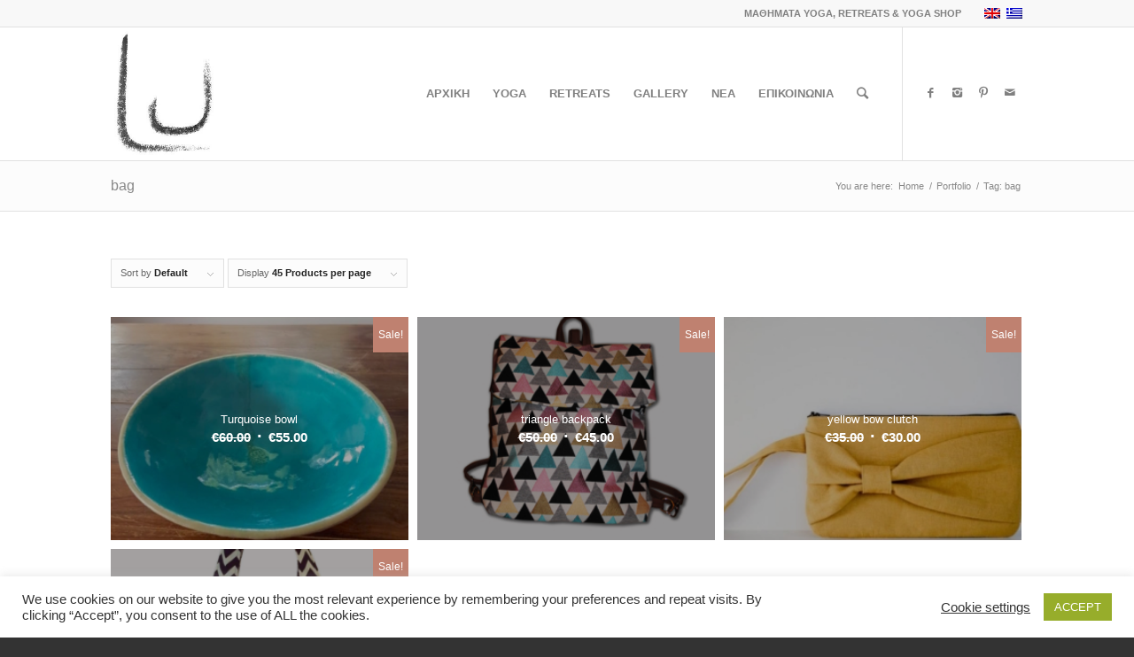

--- FILE ---
content_type: text/html; charset=UTF-8
request_url: https://lucreativestudio.gr/product-tag/bag/?avia_extended_shop_select=yes&product_count=45
body_size: 12871
content:
<!DOCTYPE html>
<html lang="el" class="html_stretched responsive av-preloader-disabled av-default-lightbox  html_header_top html_logo_left html_main_nav_header html_menu_right html_custom html_header_sticky_disabled html_header_shrinking_disabled html_header_topbar_active html_mobile_menu_phone html_header_searchicon html_content_align_center html_header_unstick_top_disabled html_header_stretch_disabled html_av-submenu-hidden html_av-submenu-display-click html_av-overlay-side html_av-overlay-side-classic html_av-submenu-noclone html_entry_id_5990 av-cookies-no-cookie-consent av-no-preview html_text_menu_active ">
<head>
<meta charset="UTF-8" />
<meta name="robots" content="noindex, follow" />


<!-- mobile setting -->
<meta name="viewport" content="width=device-width, initial-scale=1">

<!-- Scripts/CSS and wp_head hook -->
<title>bag &#8211; LU Studio</title>

<link rel="stylesheet" href="https://lucreativestudio.gr/wp-content/plugins/sitepress-multilingual-cms/res/css/language-selector.css?v=3.1.9.6" type="text/css" media="all" />
<link rel="alternate" type="application/rss+xml" title="LU Studio &raquo; Feed" href="https://lucreativestudio.gr/feed/" />
<link rel="alternate" type="application/rss+xml" title="LU Studio &raquo; Comments Feed" href="https://lucreativestudio.gr/comments/feed/" />
<link rel="alternate" type="application/rss+xml" title="LU Studio &raquo; bag Tag Feed" href="https://lucreativestudio.gr/product-tag/bag/feed/" />
<style type="text/css">
img.wp-smiley,
img.emoji {
	display: inline !important;
	border: none !important;
	box-shadow: none !important;
	height: 1em !important;
	width: 1em !important;
	margin: 0 .07em !important;
	vertical-align: -0.1em !important;
	background: none !important;
	padding: 0 !important;
}
</style>
	<link rel='stylesheet' id='avia-woocommerce-css-css'  href='https://lucreativestudio.gr/wp-content/themes/enfold/config-woocommerce/woocommerce-mod.css?ver=5.6.16' type='text/css' media='all' />
<link rel='stylesheet' id='avia-grid-css'  href='https://lucreativestudio.gr/wp-content/themes/enfold/css/grid.css?ver=4.6.3.1' type='text/css' media='all' />
<link rel='stylesheet' id='avia-base-css'  href='https://lucreativestudio.gr/wp-content/themes/enfold/css/base.css?ver=4.6.3.1' type='text/css' media='all' />
<link rel='stylesheet' id='avia-layout-css'  href='https://lucreativestudio.gr/wp-content/themes/enfold/css/layout.css?ver=4.6.3.1' type='text/css' media='all' />
<link rel='stylesheet' id='avia-module-audioplayer-css'  href='https://lucreativestudio.gr/wp-content/themes/enfold/config-templatebuilder/avia-shortcodes/audio-player/audio-player.css?ver=5.6.16' type='text/css' media='all' />
<link rel='stylesheet' id='avia-module-blog-css'  href='https://lucreativestudio.gr/wp-content/themes/enfold/config-templatebuilder/avia-shortcodes/blog/blog.css?ver=5.6.16' type='text/css' media='all' />
<link rel='stylesheet' id='avia-module-postslider-css'  href='https://lucreativestudio.gr/wp-content/themes/enfold/config-templatebuilder/avia-shortcodes/postslider/postslider.css?ver=5.6.16' type='text/css' media='all' />
<link rel='stylesheet' id='avia-module-button-css'  href='https://lucreativestudio.gr/wp-content/themes/enfold/config-templatebuilder/avia-shortcodes/buttons/buttons.css?ver=5.6.16' type='text/css' media='all' />
<link rel='stylesheet' id='avia-module-buttonrow-css'  href='https://lucreativestudio.gr/wp-content/themes/enfold/config-templatebuilder/avia-shortcodes/buttonrow/buttonrow.css?ver=5.6.16' type='text/css' media='all' />
<link rel='stylesheet' id='avia-module-button-fullwidth-css'  href='https://lucreativestudio.gr/wp-content/themes/enfold/config-templatebuilder/avia-shortcodes/buttons_fullwidth/buttons_fullwidth.css?ver=5.6.16' type='text/css' media='all' />
<link rel='stylesheet' id='avia-module-catalogue-css'  href='https://lucreativestudio.gr/wp-content/themes/enfold/config-templatebuilder/avia-shortcodes/catalogue/catalogue.css?ver=5.6.16' type='text/css' media='all' />
<link rel='stylesheet' id='avia-module-comments-css'  href='https://lucreativestudio.gr/wp-content/themes/enfold/config-templatebuilder/avia-shortcodes/comments/comments.css?ver=5.6.16' type='text/css' media='all' />
<link rel='stylesheet' id='avia-module-contact-css'  href='https://lucreativestudio.gr/wp-content/themes/enfold/config-templatebuilder/avia-shortcodes/contact/contact.css?ver=5.6.16' type='text/css' media='all' />
<link rel='stylesheet' id='avia-module-slideshow-css'  href='https://lucreativestudio.gr/wp-content/themes/enfold/config-templatebuilder/avia-shortcodes/slideshow/slideshow.css?ver=5.6.16' type='text/css' media='all' />
<link rel='stylesheet' id='avia-module-slideshow-contentpartner-css'  href='https://lucreativestudio.gr/wp-content/themes/enfold/config-templatebuilder/avia-shortcodes/contentslider/contentslider.css?ver=5.6.16' type='text/css' media='all' />
<link rel='stylesheet' id='avia-module-countdown-css'  href='https://lucreativestudio.gr/wp-content/themes/enfold/config-templatebuilder/avia-shortcodes/countdown/countdown.css?ver=5.6.16' type='text/css' media='all' />
<link rel='stylesheet' id='avia-module-gallery-css'  href='https://lucreativestudio.gr/wp-content/themes/enfold/config-templatebuilder/avia-shortcodes/gallery/gallery.css?ver=5.6.16' type='text/css' media='all' />
<link rel='stylesheet' id='avia-module-gallery-hor-css'  href='https://lucreativestudio.gr/wp-content/themes/enfold/config-templatebuilder/avia-shortcodes/gallery_horizontal/gallery_horizontal.css?ver=5.6.16' type='text/css' media='all' />
<link rel='stylesheet' id='avia-module-maps-css'  href='https://lucreativestudio.gr/wp-content/themes/enfold/config-templatebuilder/avia-shortcodes/google_maps/google_maps.css?ver=5.6.16' type='text/css' media='all' />
<link rel='stylesheet' id='avia-module-gridrow-css'  href='https://lucreativestudio.gr/wp-content/themes/enfold/config-templatebuilder/avia-shortcodes/grid_row/grid_row.css?ver=5.6.16' type='text/css' media='all' />
<link rel='stylesheet' id='avia-module-heading-css'  href='https://lucreativestudio.gr/wp-content/themes/enfold/config-templatebuilder/avia-shortcodes/heading/heading.css?ver=5.6.16' type='text/css' media='all' />
<link rel='stylesheet' id='avia-module-rotator-css'  href='https://lucreativestudio.gr/wp-content/themes/enfold/config-templatebuilder/avia-shortcodes/headline_rotator/headline_rotator.css?ver=5.6.16' type='text/css' media='all' />
<link rel='stylesheet' id='avia-module-hr-css'  href='https://lucreativestudio.gr/wp-content/themes/enfold/config-templatebuilder/avia-shortcodes/hr/hr.css?ver=5.6.16' type='text/css' media='all' />
<link rel='stylesheet' id='avia-module-icon-css'  href='https://lucreativestudio.gr/wp-content/themes/enfold/config-templatebuilder/avia-shortcodes/icon/icon.css?ver=5.6.16' type='text/css' media='all' />
<link rel='stylesheet' id='avia-module-iconbox-css'  href='https://lucreativestudio.gr/wp-content/themes/enfold/config-templatebuilder/avia-shortcodes/iconbox/iconbox.css?ver=5.6.16' type='text/css' media='all' />
<link rel='stylesheet' id='avia-module-icongrid-css'  href='https://lucreativestudio.gr/wp-content/themes/enfold/config-templatebuilder/avia-shortcodes/icongrid/icongrid.css?ver=5.6.16' type='text/css' media='all' />
<link rel='stylesheet' id='avia-module-iconlist-css'  href='https://lucreativestudio.gr/wp-content/themes/enfold/config-templatebuilder/avia-shortcodes/iconlist/iconlist.css?ver=5.6.16' type='text/css' media='all' />
<link rel='stylesheet' id='avia-module-image-css'  href='https://lucreativestudio.gr/wp-content/themes/enfold/config-templatebuilder/avia-shortcodes/image/image.css?ver=5.6.16' type='text/css' media='all' />
<link rel='stylesheet' id='avia-module-hotspot-css'  href='https://lucreativestudio.gr/wp-content/themes/enfold/config-templatebuilder/avia-shortcodes/image_hotspots/image_hotspots.css?ver=5.6.16' type='text/css' media='all' />
<link rel='stylesheet' id='avia-module-magazine-css'  href='https://lucreativestudio.gr/wp-content/themes/enfold/config-templatebuilder/avia-shortcodes/magazine/magazine.css?ver=5.6.16' type='text/css' media='all' />
<link rel='stylesheet' id='avia-module-masonry-css'  href='https://lucreativestudio.gr/wp-content/themes/enfold/config-templatebuilder/avia-shortcodes/masonry_entries/masonry_entries.css?ver=5.6.16' type='text/css' media='all' />
<link rel='stylesheet' id='avia-siteloader-css'  href='https://lucreativestudio.gr/wp-content/themes/enfold/css/avia-snippet-site-preloader.css?ver=5.6.16' type='text/css' media='all' />
<link rel='stylesheet' id='avia-module-menu-css'  href='https://lucreativestudio.gr/wp-content/themes/enfold/config-templatebuilder/avia-shortcodes/menu/menu.css?ver=5.6.16' type='text/css' media='all' />
<link rel='stylesheet' id='avia-modfule-notification-css'  href='https://lucreativestudio.gr/wp-content/themes/enfold/config-templatebuilder/avia-shortcodes/notification/notification.css?ver=5.6.16' type='text/css' media='all' />
<link rel='stylesheet' id='avia-module-numbers-css'  href='https://lucreativestudio.gr/wp-content/themes/enfold/config-templatebuilder/avia-shortcodes/numbers/numbers.css?ver=5.6.16' type='text/css' media='all' />
<link rel='stylesheet' id='avia-module-portfolio-css'  href='https://lucreativestudio.gr/wp-content/themes/enfold/config-templatebuilder/avia-shortcodes/portfolio/portfolio.css?ver=5.6.16' type='text/css' media='all' />
<link rel='stylesheet' id='avia-module-progress-bar-css'  href='https://lucreativestudio.gr/wp-content/themes/enfold/config-templatebuilder/avia-shortcodes/progressbar/progressbar.css?ver=5.6.16' type='text/css' media='all' />
<link rel='stylesheet' id='avia-module-promobox-css'  href='https://lucreativestudio.gr/wp-content/themes/enfold/config-templatebuilder/avia-shortcodes/promobox/promobox.css?ver=5.6.16' type='text/css' media='all' />
<link rel='stylesheet' id='avia-sc-search-css'  href='https://lucreativestudio.gr/wp-content/themes/enfold/config-templatebuilder/avia-shortcodes/search/search.css?ver=5.6.16' type='text/css' media='all' />
<link rel='stylesheet' id='avia-module-slideshow-accordion-css'  href='https://lucreativestudio.gr/wp-content/themes/enfold/config-templatebuilder/avia-shortcodes/slideshow_accordion/slideshow_accordion.css?ver=5.6.16' type='text/css' media='all' />
<link rel='stylesheet' id='avia-module-slideshow-feature-image-css'  href='https://lucreativestudio.gr/wp-content/themes/enfold/config-templatebuilder/avia-shortcodes/slideshow_feature_image/slideshow_feature_image.css?ver=5.6.16' type='text/css' media='all' />
<link rel='stylesheet' id='avia-module-slideshow-fullsize-css'  href='https://lucreativestudio.gr/wp-content/themes/enfold/config-templatebuilder/avia-shortcodes/slideshow_fullsize/slideshow_fullsize.css?ver=5.6.16' type='text/css' media='all' />
<link rel='stylesheet' id='avia-module-slideshow-fullscreen-css'  href='https://lucreativestudio.gr/wp-content/themes/enfold/config-templatebuilder/avia-shortcodes/slideshow_fullscreen/slideshow_fullscreen.css?ver=5.6.16' type='text/css' media='all' />
<link rel='stylesheet' id='avia-module-slideshow-ls-css'  href='https://lucreativestudio.gr/wp-content/themes/enfold/config-templatebuilder/avia-shortcodes/slideshow_layerslider/slideshow_layerslider.css?ver=5.6.16' type='text/css' media='all' />
<link rel='stylesheet' id='avia-module-social-css'  href='https://lucreativestudio.gr/wp-content/themes/enfold/config-templatebuilder/avia-shortcodes/social_share/social_share.css?ver=5.6.16' type='text/css' media='all' />
<link rel='stylesheet' id='avia-module-tabsection-css'  href='https://lucreativestudio.gr/wp-content/themes/enfold/config-templatebuilder/avia-shortcodes/tab_section/tab_section.css?ver=5.6.16' type='text/css' media='all' />
<link rel='stylesheet' id='avia-module-table-css'  href='https://lucreativestudio.gr/wp-content/themes/enfold/config-templatebuilder/avia-shortcodes/table/table.css?ver=5.6.16' type='text/css' media='all' />
<link rel='stylesheet' id='avia-module-tabs-css'  href='https://lucreativestudio.gr/wp-content/themes/enfold/config-templatebuilder/avia-shortcodes/tabs/tabs.css?ver=5.6.16' type='text/css' media='all' />
<link rel='stylesheet' id='avia-module-team-css'  href='https://lucreativestudio.gr/wp-content/themes/enfold/config-templatebuilder/avia-shortcodes/team/team.css?ver=5.6.16' type='text/css' media='all' />
<link rel='stylesheet' id='avia-module-testimonials-css'  href='https://lucreativestudio.gr/wp-content/themes/enfold/config-templatebuilder/avia-shortcodes/testimonials/testimonials.css?ver=5.6.16' type='text/css' media='all' />
<link rel='stylesheet' id='avia-module-timeline-css'  href='https://lucreativestudio.gr/wp-content/themes/enfold/config-templatebuilder/avia-shortcodes/timeline/timeline.css?ver=5.6.16' type='text/css' media='all' />
<link rel='stylesheet' id='avia-module-toggles-css'  href='https://lucreativestudio.gr/wp-content/themes/enfold/config-templatebuilder/avia-shortcodes/toggles/toggles.css?ver=5.6.16' type='text/css' media='all' />
<link rel='stylesheet' id='avia-module-video-css'  href='https://lucreativestudio.gr/wp-content/themes/enfold/config-templatebuilder/avia-shortcodes/video/video.css?ver=5.6.16' type='text/css' media='all' />
<link rel='stylesheet' id='wc-block-vendors-style-css'  href='https://lucreativestudio.gr/wp-content/plugins/woocommerce/packages/woocommerce-blocks/build/vendors-style.css?ver=4.0.0' type='text/css' media='all' />
<link rel='stylesheet' id='wc-block-style-css'  href='https://lucreativestudio.gr/wp-content/plugins/woocommerce/packages/woocommerce-blocks/build/style.css?ver=4.0.0' type='text/css' media='all' />
<link rel='stylesheet' id='cfblbcss-css'  href='https://lucreativestudio.gr/wp-content/plugins/cardoza-facebook-like-box/cardozafacebook.css?ver=5.6.16' type='text/css' media='all' />
<link rel='stylesheet' id='contact-form-7-css'  href='https://lucreativestudio.gr/wp-content/plugins/contact-form-7/includes/css/styles.css?ver=5.3.2' type='text/css' media='all' />
<link rel='stylesheet' id='cookie-law-info-css'  href='https://lucreativestudio.gr/wp-content/plugins/cookie-law-info/public/css/cookie-law-info-public.css?ver=1.9.5' type='text/css' media='all' />
<link rel='stylesheet' id='cookie-law-info-gdpr-css'  href='https://lucreativestudio.gr/wp-content/plugins/cookie-law-info/public/css/cookie-law-info-gdpr.css?ver=1.9.5' type='text/css' media='all' />
<link rel='stylesheet' id='rs-plugin-settings-css'  href='https://lucreativestudio.gr/wp-content/plugins/revslider/public/assets/css/settings.css?ver=5.4.1' type='text/css' media='all' />
<style id='rs-plugin-settings-inline-css' type='text/css'>
#rs-demo-id {}
</style>
<style id='woocommerce-inline-inline-css' type='text/css'>
.woocommerce form .form-row .required { visibility: visible; }
</style>
<link rel='stylesheet' id='avia-wpml-css'  href='https://lucreativestudio.gr/wp-content/themes/enfold/config-wpml/wpml-mod.css?ver=4.6.3.1' type='text/css' media='all' />
<link rel='stylesheet' id='avia-scs-css'  href='https://lucreativestudio.gr/wp-content/themes/enfold/css/shortcodes.css?ver=4.6.3.1' type='text/css' media='all' />
<link rel='stylesheet' id='avia-popup-css-css'  href='https://lucreativestudio.gr/wp-content/themes/enfold/js/aviapopup/magnific-popup.css?ver=4.6.3.1' type='text/css' media='screen' />
<link rel='stylesheet' id='avia-lightbox-css'  href='https://lucreativestudio.gr/wp-content/themes/enfold/css/avia-snippet-lightbox.css?ver=4.6.3.1' type='text/css' media='screen' />
<link rel='stylesheet' id='avia-widget-css-css'  href='https://lucreativestudio.gr/wp-content/themes/enfold/css/avia-snippet-widget.css?ver=4.6.3.1' type='text/css' media='screen' />
<link rel='stylesheet' id='avia-dynamic-css'  href='https://lucreativestudio.gr/wp-content/uploads/dynamic_avia/enfold.css?ver=60b7399a6e378' type='text/css' media='all' />
<link rel='stylesheet' id='avia-custom-css'  href='https://lucreativestudio.gr/wp-content/themes/enfold/css/custom.css?ver=4.6.3.1' type='text/css' media='all' />
<script type='text/javascript' src='https://lucreativestudio.gr/wp-content/plugins/jquery-updater/js/jquery-3.5.1.min.js?ver=3.5.1' id='jquery-core-js'></script>
<script type='text/javascript' src='https://lucreativestudio.gr/wp-content/plugins/jquery-updater/js/jquery-migrate-3.3.0.min.js?ver=3.3.0' id='jquery-migrate-js'></script>
<script type='text/javascript' src='https://lucreativestudio.gr/wp-content/plugins/zero-bs-crm/js/ZeroBSCRM.public.global.min.js?ver=4.0.10' id='zerobscrmglob-js'></script>
<script type='text/javascript' src='https://lucreativestudio.gr/wp-content/plugins/cardoza-facebook-like-box/cardozafacebook.js?ver=5.6.16' id='cfblbjs-js'></script>
<script type='text/javascript' id='cookie-law-info-js-extra'>
/* <![CDATA[ */
var Cli_Data = {"nn_cookie_ids":[],"cookielist":[],"ccpaEnabled":"","ccpaRegionBased":"","ccpaBarEnabled":"","ccpaType":"gdpr","js_blocking":"1","custom_integration":"","triggerDomRefresh":""};
var cli_cookiebar_settings = {"animate_speed_hide":"500","animate_speed_show":"500","background":"#FFF","border":"#b1a6a6c2","border_on":"","button_1_button_colour":"#97ad2b","button_1_button_hover":"#798a22","button_1_link_colour":"#fff","button_1_as_button":"1","button_1_new_win":"","button_2_button_colour":"#333","button_2_button_hover":"#292929","button_2_link_colour":"#444","button_2_as_button":"","button_2_hidebar":"","button_3_button_colour":"#3566bb","button_3_button_hover":"#2a5296","button_3_link_colour":"#fff","button_3_as_button":"1","button_3_new_win":"","button_4_button_colour":"#000","button_4_button_hover":"#000000","button_4_link_colour":"#333333","button_4_as_button":"","font_family":"inherit","header_fix":"","notify_animate_hide":"1","notify_animate_show":"","notify_div_id":"#cookie-law-info-bar","notify_position_horizontal":"right","notify_position_vertical":"bottom","scroll_close":"","scroll_close_reload":"","accept_close_reload":"","reject_close_reload":"","showagain_tab":"","showagain_background":"#fff","showagain_border":"#000","showagain_div_id":"#cookie-law-info-again","showagain_x_position":"100px","text":"#333333","show_once_yn":"","show_once":"10000","logging_on":"","as_popup":"","popup_overlay":"1","bar_heading_text":"","cookie_bar_as":"banner","popup_showagain_position":"bottom-right","widget_position":"left"};
var log_object = {"ajax_url":"https:\/\/lucreativestudio.gr\/wp-admin\/admin-ajax.php"};
/* ]]> */
</script>
<script type='text/javascript' src='https://lucreativestudio.gr/wp-content/plugins/cookie-law-info/public/js/cookie-law-info-public.js?ver=1.9.5' id='cookie-law-info-js'></script>
<script type='text/javascript' src='https://lucreativestudio.gr/wp-content/plugins/revslider/public/assets/js/jquery.themepunch.tools.min.js?ver=5.4.1' id='tp-tools-js'></script>
<script type='text/javascript' src='https://lucreativestudio.gr/wp-content/plugins/revslider/public/assets/js/jquery.themepunch.revolution.min.js?ver=5.4.1' id='revmin-js'></script>
<script type='text/javascript' src='https://lucreativestudio.gr/wp-content/themes/enfold/config-wpml/wpml-mod.js?ver=4.6.3.1' id='avia-wpml-script-js'></script>
<script type='text/javascript' src='https://lucreativestudio.gr/wp-content/themes/enfold/js/avia-compat.js?ver=4.6.3.1' id='avia-compat-js'></script>
<link rel="https://api.w.org/" href="https://lucreativestudio.gr/wp-json/" /><link rel="EditURI" type="application/rsd+xml" title="RSD" href="https://lucreativestudio.gr/xmlrpc.php?rsd" />
<link rel="wlwmanifest" type="application/wlwmanifest+xml" href="https://lucreativestudio.gr/wp-includes/wlwmanifest.xml" /> 
<meta name="generator" content="WordPress 5.6.16" />
<meta name="generator" content="WooCommerce 4.9.1" />
<meta name="generator" content="WPML ver:3.1.9.6 stt:13,1;0" />
<link rel="profile" href="http://gmpg.org/xfn/11" />
<link rel="alternate" type="application/rss+xml" title="LU Studio RSS2 Feed" href="https://lucreativestudio.gr/feed/" />
<link rel="pingback" href="https://lucreativestudio.gr/xmlrpc.php" />

<style type='text/css' media='screen'>
 #top #header_main > .container, #top #header_main > .container .main_menu  .av-main-nav > li > a, #top #header_main #menu-item-shop .cart_dropdown_link{ height:150px; line-height: 150px; }
 .html_top_nav_header .av-logo-container{ height:150px;  }
 .html_header_top.html_header_sticky #top #wrap_all #main{ padding-top:180px; } 
</style>
<!--[if lt IE 9]><script src="https://lucreativestudio.gr/wp-content/themes/enfold/js/html5shiv.js"></script><![endif]-->

	<noscript><style>.woocommerce-product-gallery{ opacity: 1 !important; }</style></noscript>
	<meta name="generator" content="Powered by Slider Revolution 5.4.1 - responsive, Mobile-Friendly Slider Plugin for WordPress with comfortable drag and drop interface." />

<!-- To speed up the rendering and to display the site as fast as possible to the user we include some styles and scripts for above the fold content inline -->
<script type="text/javascript">'use strict';var avia_is_mobile=!1;if(/Android|webOS|iPhone|iPad|iPod|BlackBerry|IEMobile|Opera Mini/i.test(navigator.userAgent)&&'ontouchstart' in document.documentElement){avia_is_mobile=!0;document.documentElement.className+=' avia_mobile '}
else{document.documentElement.className+=' avia_desktop '};document.documentElement.className+=' js_active ';(function(){var e=['-webkit-','-moz-','-ms-',''],n='';for(var t in e){if(e[t]+'transform' in document.documentElement.style){document.documentElement.className+=' avia_transform ';n=e[t]+'transform'};if(e[t]+'perspective' in document.documentElement.style)document.documentElement.className+=' avia_transform3d '};if(typeof document.getElementsByClassName=='function'&&typeof document.documentElement.getBoundingClientRect=='function'&&avia_is_mobile==!1){if(n&&window.innerHeight>0){setTimeout(function(){var e=0,o={},a=0,t=document.getElementsByClassName('av-parallax'),i=window.pageYOffset||document.documentElement.scrollTop;for(e=0;e<t.length;e++){t[e].style.top='0px';o=t[e].getBoundingClientRect();a=Math.ceil((window.innerHeight+i-o.top)*0.3);t[e].style[n]='translate(0px, '+a+'px)';t[e].style.top='auto';t[e].className+=' enabled-parallax '}},50)}}})();</script>		<style type="text/css" id="wp-custom-css">
			#top .avia-post-nav {
    top: auto !important;
    bottom: 0 !important;
}		</style>
		<style type='text/css'>
@font-face {font-family: 'entypo-fontello'; font-weight: normal; font-style: normal; font-display: auto;
src: url('https://lucreativestudio.gr/wp-content/themes/enfold/config-templatebuilder/avia-template-builder/assets/fonts/entypo-fontello.eot');
src: url('https://lucreativestudio.gr/wp-content/themes/enfold/config-templatebuilder/avia-template-builder/assets/fonts/entypo-fontello.eot?#iefix') format('embedded-opentype'), 
url('https://lucreativestudio.gr/wp-content/themes/enfold/config-templatebuilder/avia-template-builder/assets/fonts/entypo-fontello.woff') format('woff'), 
url('https://lucreativestudio.gr/wp-content/themes/enfold/config-templatebuilder/avia-template-builder/assets/fonts/entypo-fontello.ttf') format('truetype'), 
url('https://lucreativestudio.gr/wp-content/themes/enfold/config-templatebuilder/avia-template-builder/assets/fonts/entypo-fontello.svg#entypo-fontello') format('svg');
} #top .avia-font-entypo-fontello, body .avia-font-entypo-fontello, html body [data-av_iconfont='entypo-fontello']:before{ font-family: 'entypo-fontello'; }
</style>

<!--
Debugging Info for Theme support: 

Theme: Enfold
Version: 4.6.3.1
Installed: enfold
AviaFramework Version: 5.0
AviaBuilder Version: 0.9.5
aviaElementManager Version: 1.0.1
ML:384-PU:23-PLA:18
WP:5.6.16
Compress: CSS:disabled - JS:disabled
Updates: disabled
PLAu:16
-->
</head>




<body id="top" class="archive tax-product_tag term-bag term-107  rtl_columns stretched theme-enfold woocommerce woocommerce-page woocommerce-no-js" itemscope="itemscope" itemtype="https://schema.org/WebPage" >

	
	<div id='wrap_all'>

	
<header id='header' class='all_colors header_color light_bg_color  av_header_top av_logo_left av_main_nav_header av_menu_right av_custom av_header_sticky_disabled av_header_shrinking_disabled av_header_stretch_disabled av_mobile_menu_phone av_header_searchicon av_header_unstick_top_disabled av_bottom_nav_disabled  av_header_border_disabled'  role="banner" itemscope="itemscope" itemtype="https://schema.org/WPHeader" >

		<div id='header_meta' class='container_wrap container_wrap_meta  av_icon_active_main av_secondary_right av_extra_header_active av_phone_active_right av_entry_id_5990'>
		
			      <div class='container'>
			      <nav class='sub_menu'  role="navigation" itemscope="itemscope" itemtype="https://schema.org/SiteNavigationElement" ><ul class='avia_wpml_language_switch avia_wpml_language_switch_extra'><li class='language_en '><a href='https://lucreativestudio.gr?lang=en'>	<span class='language_flag'><img title='English' src='https://lucreativestudio.gr/wp-content/plugins/sitepress-multilingual-cms/res/flags/en.png' alt='English' /></span>	<span class='language_native'>English</span>	<span class='language_translated'>Αγγλικα</span>	<span class='language_code'>en</span></a></li><li class='language_el avia_current_lang'><a href='https://lucreativestudio.gr/product-tag/bag/'>	<span class='language_flag'><img title='Ελληνικα' src='https://lucreativestudio.gr/wp-content/plugins/sitepress-multilingual-cms/res/flags/el.png' alt='Ελληνικα' /></span>	<span class='language_native'>Ελληνικα</span>	<span class='language_translated'>Ελληνικα</span>	<span class='language_code'>el</span></a></li></ul></nav><div class='phone-info '><span>ΜΑΘΗΜΑΤΑ YOGA, RETREATS & YOGA SHOP</span></div>			      </div>
		</div>

		<div  id='header_main' class='container_wrap container_wrap_logo'>
	
        <ul  class = 'menu-item cart_dropdown ' data-success='was added to the cart'><li class='cart_dropdown_first'><a class='cart_dropdown_link' href='https://lucreativestudio.gr/cart/'><span aria-hidden='true' data-av_icon='' data-av_iconfont='entypo-fontello'></span><span class='av-cart-counter'>0</span><span class='avia_hidden_link_text'>Shopping Cart</span></a><!--<span class='cart_subtotal'><span class="woocommerce-Price-amount amount"><bdi><span class="woocommerce-Price-currencySymbol">&euro;</span>0.00</bdi></span></span>--><div class='dropdown_widget dropdown_widget_cart'><div class='avia-arrow'></div><div class="widget_shopping_cart_content"></div></div></li></ul><div class='container av-logo-container'><div class='inner-container'><span class='logo'><a href='https://lucreativestudio.gr/'><img height='100' width='300' src='https://lucreativestudio.gr/wp-content/uploads/2021/05/Untitled-design-2.jpg' alt='LU Studio' title='' /></a></span><nav class='main_menu' data-selectname='Select a page'  role="navigation" itemscope="itemscope" itemtype="https://schema.org/SiteNavigationElement" ><div class="avia-menu av-main-nav-wrap av_menu_icon_beside"><ul id="avia-menu" class="menu av-main-nav"><li id="menu-item-6322" class="menu-item menu-item-type-post_type menu-item-object-page menu-item-home menu-item-has-children menu-item-top-level menu-item-top-level-1"><a href="https://lucreativestudio.gr/" itemprop="url"><span class="avia-bullet"></span><span class="avia-menu-text">ΑΡΧΙΚΗ</span><span class="avia-menu-fx"><span class="avia-arrow-wrap"><span class="avia-arrow"></span></span></span></a>


<ul class="sub-menu">
	<li id="menu-item-6727" class="menu-item menu-item-type-post_type menu-item-object-page"><a href="https://lucreativestudio.gr/about-us-2/" itemprop="url"><span class="avia-bullet"></span><span class="avia-menu-text">H ομάδα μας</span></a></li>
</ul>
</li>
<li id="menu-item-4057" class="menu-item menu-item-type-post_type menu-item-object-portfolio menu-item-has-children menu-item-top-level menu-item-top-level-2"><a href="https://lucreativestudio.gr/portfolio-item/yoga-classes-el/" itemprop="url"><span class="avia-bullet"></span><span class="avia-menu-text">YOGA</span><span class="avia-menu-fx"><span class="avia-arrow-wrap"><span class="avia-arrow"></span></span></span></a>


<ul class="sub-menu">
	<li id="menu-item-10148" class="menu-item menu-item-type-post_type menu-item-object-portfolio"><a href="https://lucreativestudio.gr/portfolio-item/yoga-teacher-training-gr/" itemprop="url"><span class="avia-bullet"></span><span class="avia-menu-text">Εκπαίδευση Δασκάλων Yoga</span></a></li>
	<li id="menu-item-6172" class="menu-item menu-item-type-post_type menu-item-object-portfolio"><a href="https://lucreativestudio.gr/portfolio-item/studio-online/" itemprop="url"><span class="avia-bullet"></span><span class="avia-menu-text">Διαδικτυακά &#038; Δια Ζώσης</span></a></li>
	<li id="menu-item-5675" class="menu-item menu-item-type-post_type menu-item-object-portfolio"><a href="https://lucreativestudio.gr/portfolio-item/trekking/" itemprop="url"><span class="avia-bullet"></span><span class="avia-menu-text">Yoga &#038; Πεζοπορίες</span></a></li>
	<li id="menu-item-5729" class="menu-item menu-item-type-post_type menu-item-object-portfolio"><a href="https://lucreativestudio.gr/portfolio-item/yoga-%ce%b3%ce%b9%ce%b1-%cf%80%ce%b1%ce%b9%ce%b4%ce%b9%ce%ac/" itemprop="url"><span class="avia-bullet"></span><span class="avia-menu-text">Yoga για παιδιά</span></a></li>
</ul>
</li>
<li id="menu-item-1853" class="menu-item menu-item-type-post_type menu-item-object-portfolio menu-item-has-children menu-item-top-level menu-item-top-level-3"><a href="https://lucreativestudio.gr/portfolio-item/alternative-yoga-retreats/" itemprop="url"><span class="avia-bullet"></span><span class="avia-menu-text">RETREATS</span><span class="avia-menu-fx"><span class="avia-arrow-wrap"><span class="avia-arrow"></span></span></span></a>


<ul class="sub-menu">
	<li id="menu-item-5300" class="menu-item menu-item-type-post_type menu-item-object-portfolio"><a href="https://lucreativestudio.gr/portfolio-item/qigong-yoga-retreat-%cf%83%cf%84%ce%b7%ce%bd-%ce%b1%ce%bd%ce%ac%cf%86%ce%b7/" itemprop="url"><span class="avia-bullet"></span><span class="avia-menu-text">Mindfulness Yoga Retreat… Ιούνιο στην Ανάφη</span></a></li>
	<li id="menu-item-5285" class="menu-item menu-item-type-post_type menu-item-object-portfolio"><a href="https://lucreativestudio.gr/portfolio-item/mindfulness-yoga-retreat-anafi-gr/" itemprop="url"><span class="avia-bullet"></span><span class="avia-menu-text">Nada Yoga Retreat… Σεπτέμβριο στην Ανάφη</span></a></li>
</ul>
</li>
<li id="menu-item-2164" class="menu-item menu-item-type-post_type menu-item-object-portfolio menu-item-has-children menu-item-top-level menu-item-top-level-4"><a href="https://lucreativestudio.gr/portfolio-item/%ce%b1%cf%81%cf%87%ce%b5%ce%af%ce%bf-%ce%b5%ce%ba%ce%b4%cf%81%ce%bf%ce%bc%cf%8e%ce%bd/" itemprop="url"><span class="avia-bullet"></span><span class="avia-menu-text">GALLERY</span><span class="avia-menu-fx"><span class="avia-arrow-wrap"><span class="avia-arrow"></span></span></span></a>


<ul class="sub-menu">
	<li id="menu-item-9957" class="menu-item menu-item-type-post_type menu-item-object-portfolio"><a href="https://lucreativestudio.gr/portfolio-item/anafi-yoga-retreat-september-2021/" itemprop="url"><span class="avia-bullet"></span><span class="avia-menu-text">Ανάφη 4-9 Σεπτεμβρίου 2021</span></a></li>
	<li id="menu-item-9958" class="menu-item menu-item-type-post_type menu-item-object-portfolio"><a href="https://lucreativestudio.gr/portfolio-item/yoga-retreat-anafi-june-2021/" itemprop="url"><span class="avia-bullet"></span><span class="avia-menu-text">Ανάφη 19-24 Ιουνίου 2021</span></a></li>
	<li id="menu-item-7718" class="menu-item menu-item-type-post_type menu-item-object-portfolio"><a href="https://lucreativestudio.gr/portfolio-item/%ce%b3%ce%b1%cf%8d%ce%b4%ce%bf%cf%82-1-7-%ce%b9%ce%bf%cf%85%ce%bb%ce%af%ce%bf%cf%85-2019/" itemprop="url"><span class="avia-bullet"></span><span class="avia-menu-text">Γαύδος 1-7 Ιουλίου 2019</span></a></li>
	<li id="menu-item-9972" class="menu-item menu-item-type-post_type menu-item-object-portfolio"><a href="https://lucreativestudio.gr/portfolio-item/%ce%b1%ce%bd%ce%ac%cf%86%ce%b7-1-6-%ce%b9%ce%bf%cf%85%ce%bd%ce%af%ce%bf%cf%85-2019/" itemprop="url"><span class="avia-bullet"></span><span class="avia-menu-text">Ανάφη 1-6 Ιουνίου 2019</span></a></li>
	<li id="menu-item-4712" class="menu-item menu-item-type-post_type menu-item-object-portfolio"><a href="https://lucreativestudio.gr/portfolio-item/anafi-yoga-retreat-sep-2018/" itemprop="url"><span class="avia-bullet"></span><span class="avia-menu-text">Ανάφη Σεπτέμβριος 2018</span></a></li>
	<li id="menu-item-4360" class="menu-item menu-item-type-post_type menu-item-object-portfolio"><a href="https://lucreativestudio.gr/portfolio-item/gavdos-july-2018/" itemprop="url"><span class="avia-bullet"></span><span class="avia-menu-text">Γαύδος Ιούλιος 2018</span></a></li>
	<li id="menu-item-4323" class="menu-item menu-item-type-post_type menu-item-object-portfolio"><a href="https://lucreativestudio.gr/portfolio-item/anafi-june-yoga-meditation-2018/" itemprop="url"><span class="avia-bullet"></span><span class="avia-menu-text">Ανάφη Ιούνιος 2018</span></a></li>
	<li id="menu-item-4016" class="menu-item menu-item-type-post_type menu-item-object-portfolio"><a href="https://lucreativestudio.gr/portfolio-item/anafi-sep-2017/" itemprop="url"><span class="avia-bullet"></span><span class="avia-menu-text">Ανάφη Σεπτέμβριος 2017</span></a></li>
	<li id="menu-item-4025" class="menu-item menu-item-type-post_type menu-item-object-portfolio"><a href="https://lucreativestudio.gr/portfolio-item/donousa_july_2017/" itemprop="url"><span class="avia-bullet"></span><span class="avia-menu-text">Δονούσα Ιούλιος 2017</span></a></li>
	<li id="menu-item-3870" class="menu-item menu-item-type-post_type menu-item-object-portfolio"><a href="https://lucreativestudio.gr/portfolio-item/%ce%b3%ce%b1%cf%8d%ce%b4%ce%bf%cf%82-5-9-%ce%b9%ce%bf%cf%85%ce%bd%ce%af%ce%bf%cf%85-2017/" itemprop="url"><span class="avia-bullet"></span><span class="avia-menu-text">Γαύδος Ιούνιος 2017</span></a></li>
	<li id="menu-item-3200" class="menu-item menu-item-type-post_type menu-item-object-portfolio"><a href="https://lucreativestudio.gr/portfolio-item/%ce%b4%ce%bf%ce%bd%ce%bf%cf%8d%cf%83%ce%b1-%cf%83%ce%b5%cf%80%cf%84%ce%ad%ce%bc%ce%b2%cf%81%ce%b9%ce%bf%cf%82-2016/" itemprop="url"><span class="avia-bullet"></span><span class="avia-menu-text">Δονούσα Σεπτέμβριος 2016</span></a></li>
	<li id="menu-item-3165" class="menu-item menu-item-type-post_type menu-item-object-portfolio"><a href="https://lucreativestudio.gr/portfolio-item/%ce%b1%ce%bd%cf%84%ce%af%cf%80%ce%b1%cf%81%ce%bf%cf%82-%ce%b9%ce%bf%cf%8d%ce%bd%ce%b9%ce%bf%cf%82-2016-2/" itemprop="url"><span class="avia-bullet"></span><span class="avia-menu-text">Αντίπαρος Ιούνιος 2016</span></a></li>
	<li id="menu-item-3086" class="menu-item menu-item-type-post_type menu-item-object-portfolio"><a href="https://lucreativestudio.gr/portfolio-item/%ce%b1%ce%bd%ce%ac%cf%86%ce%b7-%ce%b9%ce%bf%cf%8d%ce%bd%ce%b9%ce%bf%cf%82-2016/" itemprop="url"><span class="avia-bullet"></span><span class="avia-menu-text">Ανάφη Ιούνιος 2016</span></a></li>
	<li id="menu-item-2953" class="menu-item menu-item-type-post_type menu-item-object-portfolio"><a href="https://lucreativestudio.gr/portfolio-item/%ce%b1%ce%bd%ce%ac%cf%86%ce%b7-%cf%83%ce%b5%cf%80%cf%84%ce%ad%ce%bc%ce%b2%cf%81%ce%b9%ce%bf%cf%82-2015/" itemprop="url"><span class="avia-bullet"></span><span class="avia-menu-text">Ανάφη Σεπτέμβριος 2015</span></a></li>
	<li id="menu-item-2669" class="menu-item menu-item-type-post_type menu-item-object-portfolio"><a href="https://lucreativestudio.gr/portfolio-item/%ce%b1%ce%bd%ce%ac%cf%86%ce%b7-29-3-%ce%b9%ce%bf%cf%85%ce%bd%ce%af%ce%bf%cf%85-2015/" itemprop="url"><span class="avia-bullet"></span><span class="avia-menu-text">Ανάφη Ιούνιος 2015</span></a></li>
	<li id="menu-item-2511" class="menu-item menu-item-type-post_type menu-item-object-portfolio"><a href="https://lucreativestudio.gr/portfolio-item/donousa-5/" itemprop="url"><span class="avia-bullet"></span><span class="avia-menu-text">Δονούσα Ιούνιος 2014</span></a></li>
	<li id="menu-item-2011" class="menu-item menu-item-type-post_type menu-item-object-portfolio"><a href="https://lucreativestudio.gr/portfolio-item/2013-%ce%b4%ce%bf%ce%bd%ce%bf%cf%85%cf%83%ce%b1/" itemprop="url"><span class="avia-bullet"></span><span class="avia-menu-text">Δονούσα Ιούνιος 2013</span></a></li>
	<li id="menu-item-2012" class="menu-item menu-item-type-post_type menu-item-object-portfolio"><a href="https://lucreativestudio.gr/portfolio-item/2012-%ce%b7%cf%81%ce%b1%ce%ba%ce%bb%ce%b5%ce%b9%ce%b1/" itemprop="url"><span class="avia-bullet"></span><span class="avia-menu-text">Ηρακλειά Ιούνιος 2012</span></a></li>
	<li id="menu-item-1986" class="menu-item menu-item-type-post_type menu-item-object-portfolio"><a href="https://lucreativestudio.gr/portfolio-item/2011-%ce%ba%ce%bf%cf%85%cf%86%ce%bf%ce%bd%ce%b7%cf%83%ce%b9%ce%b1/" itemprop="url"><span class="avia-bullet"></span><span class="avia-menu-text">Κουφονήσια Ιούνιος 2011</span></a></li>
</ul>
</li>
<li id="menu-item-1902" class="menu-item menu-item-type-post_type menu-item-object-page menu-item-top-level menu-item-top-level-5"><a href="https://lucreativestudio.gr/blog-multi-author/" itemprop="url"><span class="avia-bullet"></span><span class="avia-menu-text">ΝΕΑ</span><span class="avia-menu-fx"><span class="avia-arrow-wrap"><span class="avia-arrow"></span></span></span></a></li>
<li id="menu-item-1907" class="menu-item menu-item-type-post_type menu-item-object-page menu-item-top-level menu-item-top-level-6"><a href="https://lucreativestudio.gr/contact-2/" itemprop="url"><span class="avia-bullet"></span><span class="avia-menu-text">ΕΠΙΚΟΙΝΩΝΙΑ</span><span class="avia-menu-fx"><span class="avia-arrow-wrap"><span class="avia-arrow"></span></span></span></a></li>
<li id="menu-item-search" class="noMobile menu-item menu-item-search-dropdown menu-item-avia-special"><a aria-label="Search" href="?s=" rel="nofollow" data-avia-search-tooltip="

&lt;form role=&quot;search&quot; action=&quot;https://lucreativestudio.gr/&quot; id=&quot;searchform&quot; method=&quot;get&quot; class=&quot;&quot;&gt;
	&lt;div&gt;
		&lt;input type=&quot;submit&quot; value=&quot;&quot; id=&quot;searchsubmit&quot; class=&quot;button avia-font-entypo-fontello&quot; /&gt;
		&lt;input type=&quot;text&quot; id=&quot;s&quot; name=&quot;s&quot; value=&quot;&quot; placeholder='Search' /&gt;
			&lt;/div&gt;
&lt;input type='hidden' name='lang' value='el' /&gt;&lt;/form&gt;" aria-hidden='true' data-av_icon='' data-av_iconfont='entypo-fontello'><span class="avia_hidden_link_text">Search</span></a></li><li class="av-burger-menu-main menu-item-avia-special ">
	        			<a href="#">
							<span class="av-hamburger av-hamburger--spin av-js-hamburger">
					        <span class="av-hamburger-box">
						          <span class="av-hamburger-inner"></span>
						          <strong>Menu</strong>
					        </span>
							</span>
						</a>
	        		   </li></ul></div><ul class='noLightbox social_bookmarks icon_count_4'><li class='social_bookmarks_facebook av-social-link-facebook social_icon_1'><a target="_blank" aria-label="Link to Facebook" href='https://www.facebook.com/LUcreativeretreats' aria-hidden='true' data-av_icon='' data-av_iconfont='entypo-fontello' title='Facebook' rel="noopener"><span class='avia_hidden_link_text'>Facebook</span></a></li><li class='social_bookmarks_instagram av-social-link-instagram social_icon_2'><a target="_blank" aria-label="Link to Instagram" href='https://www.instagram.com/lu_creative_retreats/' aria-hidden='true' data-av_icon='' data-av_iconfont='entypo-fontello' title='Instagram' rel="noopener"><span class='avia_hidden_link_text'>Instagram</span></a></li><li class='social_bookmarks_pinterest av-social-link-pinterest social_icon_3'><a target="_blank" aria-label="Link to Pinterest" href='https://www.pinterest.com/LuCreativeSt/' aria-hidden='true' data-av_icon='' data-av_iconfont='entypo-fontello' title='Pinterest' rel="noopener"><span class='avia_hidden_link_text'>Pinterest</span></a></li><li class='social_bookmarks_mail av-social-link-mail social_icon_4'><a  aria-label="Link to Mail" href='https://lucreativestudio.gr/contact-2/' aria-hidden='true' data-av_icon='' data-av_iconfont='entypo-fontello' title='Mail'><span class='avia_hidden_link_text'>Mail</span></a></li></ul></nav></div> </div> 
		<!-- end container_wrap-->
		</div>
		<div class='header_bg'></div>

<!-- end header -->
</header>
		
	<div id='main' class='all_colors' data-scroll-offset='0'>

	<div class='stretch_full container_wrap alternate_color light_bg_color title_container'><div class='container'><h1 class='main-title entry-title '>bag</h1><div class="breadcrumb breadcrumbs avia-breadcrumbs"><div class="breadcrumb-trail" xmlns:v="https://rdf.data-vocabulary.org/#"><span class="trail-before"><span class="breadcrumb-title">You are here:</span></span> <span><a rel="v:url" property="v:title" href="https://lucreativestudio.gr" title="LU Studio"  class="trail-begin">Home</a></span> <span class="sep">/</span> <span><a rel="v:url" property="v:title" href="https://lucreativestudio.gr/portfolio/" title="Portfolio">Portfolio</a></span> <span class="sep">/</span> <span class="trail-end">Tag: bag</span></div></div></div></div><div class='container_wrap container_wrap_first main_color fullsize template-shop shop_columns_3'><div class='container'><header class="woocommerce-products-header">
			<h1 class="woocommerce-products-header__title page-title">bag</h1>
	
	</header>
<main class='template-shop content av-content-full alpha units'  role="main" itemprop="mainContentOfPage" itemscope="itemscope" itemtype="https://schema.org/SomeProducts" ><div class='entry-content-wrapper'><div class="woocommerce-notices-wrapper"></div><div class='product-sorting'><ul class='sort-param sort-param-order'><li><span class='currently-selected'>Sort by <strong>Default</strong></span><ul><li class='current-param'><a href='?paged=1&avia_extended_shop_select=yes&product_count=45&product_order=default' rel="nofollow"><span class='avia-bullet'></span>Default</a></li><li><a href='?paged=1&avia_extended_shop_select=yes&product_count=45&product_order=menu_order' rel="nofollow"><span class='avia-bullet'></span>Custom</a></li><li><a href='?paged=1&avia_extended_shop_select=yes&product_count=45&product_order=title' rel="nofollow"><span class='avia-bullet'></span>Name</a></li><li><a href='?paged=1&avia_extended_shop_select=yes&product_count=45&product_order=price' rel="nofollow"><span class='avia-bullet'></span>Price</a></li><li><a href='?paged=1&avia_extended_shop_select=yes&product_count=45&product_order=date' rel="nofollow"><span class='avia-bullet'></span>Date</a></li><li><a href='?paged=1&avia_extended_shop_select=yes&product_count=45&product_order=popularity' rel="nofollow"><span class='avia-bullet'></span>Popularity (sales)</a></li><li><a href='?paged=1&avia_extended_shop_select=yes&product_count=45&product_order=rating' rel="nofollow"><span class='avia-bullet'></span>Average rating</a></li><li><a href='?paged=1&avia_extended_shop_select=yes&product_count=45&product_order=relevance' rel="nofollow"><span class='avia-bullet'></span>Relevance</a></li><li><a href='?paged=1&avia_extended_shop_select=yes&product_count=45&product_order=rand' rel="nofollow"><span class='avia-bullet'></span>Random</a></li><li><a href='?paged=1&avia_extended_shop_select=yes&product_count=45&product_order=id' rel="nofollow"><span class='avia-bullet'></span>Product ID</a></li></ul></li></ul><ul class='sort-param sort-param-count'><li><span class='currently-selected'>Display <strong>45 Products per page</strong></span><ul><li><a href='?paged=1&avia_extended_shop_select=yes&product_count=15' rel="nofollow">		<span class='avia-bullet'></span>15 Products per page</a></li><li><a href='?paged=1&avia_extended_shop_select=yes&product_count=30' rel="nofollow">	<span class='avia-bullet'></span>30 Products per page</a></li><li class='current-param'><a href='?paged=1&avia_extended_shop_select=yes&product_count=45' rel="nofollow">	<span class='avia-bullet'></span>45 Products per page</a></li></ul></li></ul></div><ul class="products columns-3">
<li class="product type-product post-5990 status-publish first instock product_cat-ceramics has-post-thumbnail sale taxable shipping-taxable purchasable product-type-simple">
	<div class='inner_product main_color wrapped_style noLightbox product_on_sale av-product-class-minimal-overlay'><a href="https://lucreativestudio.gr/product/turquoise-bowl/" class="woocommerce-LoopProduct-link woocommerce-loop-product__link"><div class='thumbnail_container'><img width="300" height="225" src="https://lucreativestudio.gr/wp-content/uploads/2020/12/blue-bowl-on-table-2-300x225.jpg" class="attachment-shop_catalog size-shop_catalog wp-post-image" alt="" loading="lazy" /><span class='cart-loading'></span></div><div class='inner_product_header'><div class='avia-arrow'></div><div class='inner_product_header_table'><div class='inner_product_header_cell'><h2 class="woocommerce-loop-product__title">Turquoise bowl</h2>
	<span class="price"><del><span class="woocommerce-Price-amount amount"><bdi><span class="woocommerce-Price-currencySymbol">&euro;</span>60.00</bdi></span></del> <ins><span class="woocommerce-Price-amount amount"><bdi><span class="woocommerce-Price-currencySymbol">&euro;</span>55.00</bdi></span></ins></span>

	<span class="onsale">Sale!</span>
	</div></div></div></a></div></li>
<li class="product type-product post-5986 status-publish instock product_tag-backpack has-post-thumbnail sale taxable shipping-taxable purchasable product-type-simple">
	<div class='inner_product main_color wrapped_style noLightbox product_on_sale av-product-class-minimal-overlay'><a href="https://lucreativestudio.gr/product/triangle-backpack/" class="woocommerce-LoopProduct-link woocommerce-loop-product__link"><div class='thumbnail_container'><img width="300" height="225" src="https://lucreativestudio.gr/wp-content/uploads/2014/04/trianglebackpackl-1-300x225.jpg" class="attachment-shop_catalog size-shop_catalog wp-post-image" alt="" loading="lazy" /><span class='cart-loading'></span></div><div class='inner_product_header'><div class='avia-arrow'></div><div class='inner_product_header_table'><div class='inner_product_header_cell'><h2 class="woocommerce-loop-product__title">triangle backpack</h2>
	<span class="price"><del><span class="woocommerce-Price-amount amount"><bdi><span class="woocommerce-Price-currencySymbol">&euro;</span>50.00</bdi></span></del> <ins><span class="woocommerce-Price-amount amount"><bdi><span class="woocommerce-Price-currencySymbol">&euro;</span>45.00</bdi></span></ins></span>

	<span class="onsale">Sale!</span>
	</div></div></div></a></div></li>
<li class="product type-product post-5984 status-publish last instock has-post-thumbnail sale taxable shipping-taxable purchasable product-type-simple">
	<div class='inner_product main_color wrapped_style noLightbox product_on_sale av-product-class-minimal-overlay'><a href="https://lucreativestudio.gr/product/yellow-bow-clutch/" class="woocommerce-LoopProduct-link woocommerce-loop-product__link"><div class='thumbnail_container'><img width="300" height="225" src="https://lucreativestudio.gr/wp-content/uploads/2014/04/bowclutch-300x225.jpg" class="attachment-shop_catalog size-shop_catalog wp-post-image" alt="" loading="lazy" srcset="https://lucreativestudio.gr/wp-content/uploads/2014/04/bowclutch-300x225.jpg 300w, https://lucreativestudio.gr/wp-content/uploads/2014/04/bowclutch-600x448.jpg 600w, https://lucreativestudio.gr/wp-content/uploads/2014/04/bowclutch.jpg 640w" sizes="(max-width: 300px) 100vw, 300px" /><span class='cart-loading'></span></div><div class='inner_product_header'><div class='avia-arrow'></div><div class='inner_product_header_table'><div class='inner_product_header_cell'><h2 class="woocommerce-loop-product__title">yellow bow clutch</h2>
	<span class="price"><del><span class="woocommerce-Price-amount amount"><bdi><span class="woocommerce-Price-currencySymbol">&euro;</span>35.00</bdi></span></del> <ins><span class="woocommerce-Price-amount amount"><bdi><span class="woocommerce-Price-currencySymbol">&euro;</span>30.00</bdi></span></ins></span>

	<span class="onsale">Sale!</span>
	</div></div></div></a></div></li>
<li class="product type-product post-5956 status-publish first instock product_cat-handbags product_tag-tote has-post-thumbnail sale taxable shipping-taxable purchasable product-type-simple">
	<div class='inner_product main_color wrapped_style noLightbox product_on_sale av-product-class-minimal-overlay'><a href="https://lucreativestudio.gr/product/5956/" class="woocommerce-LoopProduct-link woocommerce-loop-product__link"><div class='thumbnail_container'><img width="300" height="225" src="https://lucreativestudio.gr/wp-content/uploads/2014/10/tote-cork-300x225.jpg" class="attachment-shop_catalog size-shop_catalog wp-post-image" alt="" loading="lazy" /><span class='cart-loading'></span></div><div class='inner_product_header'><div class='avia-arrow'></div><div class='inner_product_header_table'><div class='inner_product_header_cell'><h2 class="woocommerce-loop-product__title">cork tote bag</h2>
	<span class="price"><del><span class="woocommerce-Price-amount amount"><bdi><span class="woocommerce-Price-currencySymbol">&euro;</span>40.00</bdi></span></del> <ins><span class="woocommerce-Price-amount amount"><bdi><span class="woocommerce-Price-currencySymbol">&euro;</span>35.00</bdi></span></ins></span>

	<span class="onsale">Sale!</span>
	</div></div></div></a></div></li>
</ul>
</div></main></div></div>		<div id='av_section_1'  class='avia-section main_color avia-section-default avia-no-border-styling avia-bg-style-scroll  avia-builder-el-0  avia-builder-el-no-sibling   container_wrap fullsize' style='background-color: #15272b;  '  ><div class='container' ><main  role="main" itemprop="mainContentOfPage" itemscope="itemscope" itemtype="https://schema.org/Blog"  class='template-page content  av-content-full alpha units'><div class='post-entry post-entry-type-page post-entry-5990'><div class='entry-content-wrapper clearfix'>
<div class="flex_column av_one_third  flex_column_div av-zero-column-padding first  avia-builder-el-1  el_before_av_one_third  avia-builder-el-first  " style='border-radius:0px; '><span  class="av_font_icon avia_animate_when_visible avia-icon-animate  av-icon-style-  avia-icon-pos-center " style="color:#5b97ad; border-color:#5b97ad;"><span class='av-icon-char' style='font-size:40px;line-height:40px;' aria-hidden='true' data-av_icon='' data-av_iconfont='entypo-fontello' ></span></span>
<section class="av_textblock_section "  itemscope="itemscope" itemtype="https://schema.org/CreativeWork" ><div class='avia_textblock  av_inherit_color '  style='font-size:15px; color:#ffffff; '  itemprop="text" ><p style="text-align: center;"><span style="color: #ffffff;">Πωγωνίου 30, Παπάγου</span></p>
</div></section></div><div class="flex_column av_one_third  flex_column_div av-zero-column-padding   avia-builder-el-4  el_after_av_one_third  el_before_av_one_third  " style='border-radius:0px; '><span  class="av_font_icon avia_animate_when_visible avia-icon-animate  av-icon-style-  avia-icon-pos-center " style="color:#5b97ad; border-color:#5b97ad;"><span class='av-icon-char' style='font-size:40px;line-height:40px;' aria-hidden='true' data-av_icon='' data-av_iconfont='entypo-fontello' ></span></span>
<section class="av_textblock_section "  itemscope="itemscope" itemtype="https://schema.org/CreativeWork" ><div class='avia_textblock  av_inherit_color '  style='font-size:15px; color:#ffffff; '  itemprop="text" ><p style="text-align: center;"><span style="color: #ffffff;"> t. +30 210 3411271</span><br />
<span style="color: #ffffff;">m. +30697 9779785</span></p>
</div></section></div><div class="flex_column av_one_third  flex_column_div av-zero-column-padding   avia-builder-el-7  el_after_av_one_third  avia-builder-el-last  " style='border-radius:0px; '><span  class="av_font_icon avia_animate_when_visible avia-icon-animate  av-icon-style-  avia-icon-pos-center " style="color:#5b97ad; border-color:#5b97ad;"><span class='av-icon-char' style='font-size:40px;line-height:40px;' aria-hidden='true' data-av_icon='' data-av_iconfont='entypo-fontello' ></span></span>
<section class="av_textblock_section "  itemscope="itemscope" itemtype="https://schema.org/CreativeWork" ><div class='avia_textblock  av_inherit_color '  style='font-size:15px; color:#ffffff; '  itemprop="text" ><p style="text-align: center;"><span style="color: #ffffff;">info@lucreativestudio.gr</span></p>
</div></section></div>
</div></div></main><!-- close content main element --> <!-- section close by builder template -->		</div><!--end builder template--></div><!-- close default .container_wrap element -->


			

			
				<footer class='container_wrap socket_color' id='socket'  role="contentinfo" itemscope="itemscope" itemtype="https://schema.org/WPFooter" >
                    <div class='container'>

                        <span class='copyright'></span>

                        <ul class='noLightbox social_bookmarks icon_count_4'><li class='social_bookmarks_facebook av-social-link-facebook social_icon_1'><a target="_blank" aria-label="Link to Facebook" href='https://www.facebook.com/LUcreativeretreats' aria-hidden='true' data-av_icon='' data-av_iconfont='entypo-fontello' title='Facebook' rel="noopener"><span class='avia_hidden_link_text'>Facebook</span></a></li><li class='social_bookmarks_instagram av-social-link-instagram social_icon_2'><a target="_blank" aria-label="Link to Instagram" href='https://www.instagram.com/lu_creative_retreats/' aria-hidden='true' data-av_icon='' data-av_iconfont='entypo-fontello' title='Instagram' rel="noopener"><span class='avia_hidden_link_text'>Instagram</span></a></li><li class='social_bookmarks_pinterest av-social-link-pinterest social_icon_3'><a target="_blank" aria-label="Link to Pinterest" href='https://www.pinterest.com/LuCreativeSt/' aria-hidden='true' data-av_icon='' data-av_iconfont='entypo-fontello' title='Pinterest' rel="noopener"><span class='avia_hidden_link_text'>Pinterest</span></a></li><li class='social_bookmarks_mail av-social-link-mail social_icon_4'><a  aria-label="Link to Mail" href='https://lucreativestudio.gr/contact-2/' aria-hidden='true' data-av_icon='' data-av_iconfont='entypo-fontello' title='Mail'><span class='avia_hidden_link_text'>Mail</span></a></li></ul><nav class='sub_menu_socket'  role="navigation" itemscope="itemscope" itemtype="https://schema.org/SiteNavigationElement" ><div class="avia3-menu"><ul id="avia3-menu" class="menu"><li id="menu-item-6291" class="menu-item menu-item-type-post_type menu-item-object-page menu-item-home menu-item-has-children av-menu-button av-menu-button-bordered menu-item-top-level menu-item-top-level-1"><a href="https://lucreativestudio.gr/" itemprop="url"><span class="avia-bullet"></span><span class="avia-menu-text">HOME</span><span class="avia-menu-fx"><span class="avia-arrow-wrap"><span class="avia-arrow"></span></span></span></a></li>
<li id="menu-item-6297" class="menu-item menu-item-type-post_type menu-item-object-portfolio menu-item-has-children menu-item-top-level menu-item-top-level-2"><a href="https://lucreativestudio.gr/portfolio-item/yoga-classes-el/" itemprop="url"><span class="avia-bullet"></span><span class="avia-menu-text">YOGA</span><span class="avia-menu-fx"><span class="avia-arrow-wrap"><span class="avia-arrow"></span></span></span></a></li>
<li id="menu-item-6294" class="menu-item menu-item-type-post_type menu-item-object-portfolio menu-item-has-children menu-item-top-level menu-item-top-level-3"><a href="https://lucreativestudio.gr/portfolio-item/%ce%b1%cf%81%cf%87%ce%b5%ce%af%ce%bf-%ce%b5%ce%ba%ce%b4%cf%81%ce%bf%ce%bc%cf%8e%ce%bd/" itemprop="url"><span class="avia-bullet"></span><span class="avia-menu-text">GALLERY</span><span class="avia-menu-fx"><span class="avia-arrow-wrap"><span class="avia-arrow"></span></span></span></a></li>
<li id="menu-item-6318" class="menu-item menu-item-type-post_type menu-item-object-page menu-item-top-level menu-item-top-level-4"><a href="https://lucreativestudio.gr/blog-multi-author/" itemprop="url"><span class="avia-bullet"></span><span class="avia-menu-text">BLOG</span><span class="avia-menu-fx"><span class="avia-arrow-wrap"><span class="avia-arrow"></span></span></span></a></li>
<li id="menu-item-6293" class="menu-item menu-item-type-post_type menu-item-object-page menu-item-top-level menu-item-top-level-5"><a href="https://lucreativestudio.gr/contact-2/" itemprop="url"><span class="avia-bullet"></span><span class="avia-menu-text">CONTACT</span><span class="avia-menu-fx"><span class="avia-arrow-wrap"><span class="avia-arrow"></span></span></span></a></li>
</ul></div></nav>
                    </div>

	            <!-- ####### END SOCKET CONTAINER ####### -->
				</footer>


					<!-- end main -->
		</div>
		
		<!-- end wrap_all --></div>

<a href='#top' title='Scroll to top' id='scroll-top-link' aria-hidden='true' data-av_icon='' data-av_iconfont='entypo-fontello'><span class="avia_hidden_link_text">Scroll to top</span></a>

<div id="fb-root"></div>

	<script>
			var modal = document.getElementById('cfblb_modal');
		if(modal)
		{
				var span = document.getElementsByClassName("cfblb_close")[0];

				span.onclick = function() {
					modal.style.display = "none";
				}
				
				window.onclick = function(event) {
					if (event.target == modal) {
						modal.style.display = "none";
					}
				}
		}		
	</script>
<!--googleoff: all--><div id="cookie-law-info-bar" data-nosnippet="true"><span><div class="cli-bar-container cli-style-v2"><div class="cli-bar-message">We use cookies on our website to give you the most relevant experience by remembering your preferences and repeat visits. By clicking “Accept”, you consent to the use of ALL the cookies.</div><div class="cli-bar-btn_container"><a role='button' tabindex='0' class="cli_settings_button" style="margin:0px 10px 0px 5px;" >Cookie settings</a><a role='button' tabindex='0' data-cli_action="accept" id="cookie_action_close_header"  class="medium cli-plugin-button cli-plugin-main-button cookie_action_close_header cli_action_button" style="display:inline-block; ">ACCEPT</a></div></div></span></div><div id="cookie-law-info-again" style="display:none;" data-nosnippet="true"><span id="cookie_hdr_showagain">Manage consent</span></div><div class="cli-modal" data-nosnippet="true" id="cliSettingsPopup" tabindex="-1" role="dialog" aria-labelledby="cliSettingsPopup" aria-hidden="true">
  <div class="cli-modal-dialog" role="document">
    <div class="cli-modal-content cli-bar-popup">
      <button type="button" class="cli-modal-close" id="cliModalClose">
        <svg class="" viewBox="0 0 24 24"><path d="M19 6.41l-1.41-1.41-5.59 5.59-5.59-5.59-1.41 1.41 5.59 5.59-5.59 5.59 1.41 1.41 5.59-5.59 5.59 5.59 1.41-1.41-5.59-5.59z"></path><path d="M0 0h24v24h-24z" fill="none"></path></svg>
        <span class="wt-cli-sr-only">Close</span>
      </button>
      <div class="cli-modal-body">
        <div class="cli-container-fluid cli-tab-container">
    <div class="cli-row">
        <div class="cli-col-12 cli-align-items-stretch cli-px-0">
            <div class="cli-privacy-overview">
                <h4>Privacy Overview</h4>                <div class="cli-privacy-content">
                    <div class="cli-privacy-content-text">This website uses cookies to improve your experience while you navigate through the website. Out of these, the cookies that are categorized as necessary are stored on your browser as they are essential for the working of basic functionalities of the website. We also use third-party cookies that help us analyze and understand how you use this website. These cookies will be stored in your browser only with your consent. You also have the option to opt-out of these cookies. But opting out of some of these cookies may affect your browsing experience.</div>
                </div>
                <a class="cli-privacy-readmore" data-readmore-text="Show more" data-readless-text="Show less"></a>            </div>
        </div>
        <div class="cli-col-12 cli-align-items-stretch cli-px-0 cli-tab-section-container">
              
                                    <div class="cli-tab-section">
                        <div class="cli-tab-header">
                            <a role="button" tabindex="0" class="cli-nav-link cli-settings-mobile" data-target="necessary" data-toggle="cli-toggle-tab">
                                Necessary                            </a>
                            <div class="wt-cli-necessary-checkbox">
                        <input type="checkbox" class="cli-user-preference-checkbox"  id="wt-cli-checkbox-necessary" data-id="checkbox-necessary" checked="checked"  />
                        <label class="form-check-label" for="wt-cli-checkbox-necessary">Necessary</label>
                    </div>
                    <span class="cli-necessary-caption">Always Enabled</span>                         </div>
                        <div class="cli-tab-content">
                            <div class="cli-tab-pane cli-fade" data-id="necessary">
                                <p>Necessary cookies are absolutely essential for the website to function properly. This category only includes cookies that ensures basic functionalities and security features of the website. These cookies do not store any personal information.</p>
                            </div>
                        </div>
                    </div>
                              
                                    <div class="cli-tab-section">
                        <div class="cli-tab-header">
                            <a role="button" tabindex="0" class="cli-nav-link cli-settings-mobile" data-target="non-necessary" data-toggle="cli-toggle-tab">
                                Non-necessary                            </a>
                            <div class="cli-switch">
                        <input type="checkbox" id="wt-cli-checkbox-non-necessary" class="cli-user-preference-checkbox"  data-id="checkbox-non-necessary"  checked='checked' />
                        <label for="wt-cli-checkbox-non-necessary" class="cli-slider" data-cli-enable="Enabled" data-cli-disable="Disabled"><span class="wt-cli-sr-only">Non-necessary</span></label>
                    </div>                        </div>
                        <div class="cli-tab-content">
                            <div class="cli-tab-pane cli-fade" data-id="non-necessary">
                                <p>Any cookies that may not be particularly necessary for the website to function and is used specifically to collect user personal data via analytics, ads, other embedded contents are termed as non-necessary cookies. It is mandatory to procure user consent prior to running these cookies on your website.</p>
                            </div>
                        </div>
                    </div>
                            
        </div>
    </div>
</div>
      </div>
    </div>
  </div>
</div>
<div class="cli-modal-backdrop cli-fade cli-settings-overlay"></div>
<div class="cli-modal-backdrop cli-fade cli-popupbar-overlay"></div>
<!--googleon: all-->
 <script type='text/javascript'>
 /* <![CDATA[ */  
var avia_framework_globals = avia_framework_globals || {};
    avia_framework_globals.frameworkUrl = 'https://lucreativestudio.gr/wp-content/themes/enfold/framework/';
    avia_framework_globals.installedAt = 'https://lucreativestudio.gr/wp-content/themes/enfold/';
    avia_framework_globals.ajaxurl = 'https://lucreativestudio.gr/wp-admin/admin-ajax.php?lang=el';
/* ]]> */ 
</script>
 
 	<script type="text/javascript">
		(function () {
			var c = document.body.className;
			c = c.replace(/woocommerce-no-js/, 'woocommerce-js');
			document.body.className = c;
		})()
	</script>
	<script type='text/javascript' src='https://lucreativestudio.gr/wp-content/themes/enfold/config-woocommerce/woocommerce-mod.js?ver=1' id='avia-woocommerce-js-js'></script>
<script type='text/javascript' src='https://lucreativestudio.gr/wp-content/themes/enfold/js/avia.js?ver=4.6.3.1' id='avia-default-js'></script>
<script type='text/javascript' src='https://lucreativestudio.gr/wp-content/themes/enfold/js/shortcodes.js?ver=4.6.3.1' id='avia-shortcodes-js'></script>
<script type='text/javascript' src='https://lucreativestudio.gr/wp-content/themes/enfold/config-templatebuilder/avia-shortcodes/audio-player/audio-player.js?ver=5.6.16' id='avia-module-audioplayer-js'></script>
<script type='text/javascript' src='https://lucreativestudio.gr/wp-content/themes/enfold/config-templatebuilder/avia-shortcodes/contact/contact.js?ver=5.6.16' id='avia-module-contact-js'></script>
<script type='text/javascript' src='https://lucreativestudio.gr/wp-content/themes/enfold/config-templatebuilder/avia-shortcodes/slideshow/slideshow.js?ver=5.6.16' id='avia-module-slideshow-js'></script>
<script type='text/javascript' src='https://lucreativestudio.gr/wp-content/themes/enfold/config-templatebuilder/avia-shortcodes/countdown/countdown.js?ver=5.6.16' id='avia-module-countdown-js'></script>
<script type='text/javascript' src='https://lucreativestudio.gr/wp-content/themes/enfold/config-templatebuilder/avia-shortcodes/gallery/gallery.js?ver=5.6.16' id='avia-module-gallery-js'></script>
<script type='text/javascript' src='https://lucreativestudio.gr/wp-content/themes/enfold/config-templatebuilder/avia-shortcodes/gallery_horizontal/gallery_horizontal.js?ver=5.6.16' id='avia-module-gallery-hor-js'></script>
<script type='text/javascript' src='https://lucreativestudio.gr/wp-content/themes/enfold/config-templatebuilder/avia-shortcodes/headline_rotator/headline_rotator.js?ver=5.6.16' id='avia-module-rotator-js'></script>
<script type='text/javascript' src='https://lucreativestudio.gr/wp-content/themes/enfold/config-templatebuilder/avia-shortcodes/icongrid/icongrid.js?ver=5.6.16' id='avia-module-icongrid-js'></script>
<script type='text/javascript' src='https://lucreativestudio.gr/wp-content/themes/enfold/config-templatebuilder/avia-shortcodes/iconlist/iconlist.js?ver=5.6.16' id='avia-module-iconlist-js'></script>
<script type='text/javascript' src='https://lucreativestudio.gr/wp-content/themes/enfold/config-templatebuilder/avia-shortcodes/image_hotspots/image_hotspots.js?ver=5.6.16' id='avia-module-hotspot-js'></script>
<script type='text/javascript' src='https://lucreativestudio.gr/wp-content/themes/enfold/config-templatebuilder/avia-shortcodes/magazine/magazine.js?ver=5.6.16' id='avia-module-magazine-js'></script>
<script type='text/javascript' src='https://lucreativestudio.gr/wp-content/themes/enfold/config-templatebuilder/avia-shortcodes/portfolio/isotope.js?ver=5.6.16' id='avia-module-isotope-js'></script>
<script type='text/javascript' src='https://lucreativestudio.gr/wp-content/themes/enfold/config-templatebuilder/avia-shortcodes/masonry_entries/masonry_entries.js?ver=5.6.16' id='avia-module-masonry-js'></script>
<script type='text/javascript' src='https://lucreativestudio.gr/wp-content/themes/enfold/config-templatebuilder/avia-shortcodes/menu/menu.js?ver=5.6.16' id='avia-module-menu-js'></script>
<script type='text/javascript' src='https://lucreativestudio.gr/wp-content/themes/enfold/config-templatebuilder/avia-shortcodes/notification/notification.js?ver=5.6.16' id='avia-mofdule-notification-js'></script>
<script type='text/javascript' src='https://lucreativestudio.gr/wp-content/themes/enfold/config-templatebuilder/avia-shortcodes/numbers/numbers.js?ver=5.6.16' id='avia-module-numbers-js'></script>
<script type='text/javascript' src='https://lucreativestudio.gr/wp-content/themes/enfold/config-templatebuilder/avia-shortcodes/portfolio/portfolio.js?ver=5.6.16' id='avia-module-portfolio-js'></script>
<script type='text/javascript' src='https://lucreativestudio.gr/wp-content/themes/enfold/config-templatebuilder/avia-shortcodes/progressbar/progressbar.js?ver=5.6.16' id='avia-module-progress-bar-js'></script>
<script type='text/javascript' src='https://lucreativestudio.gr/wp-content/themes/enfold/config-templatebuilder/avia-shortcodes/slideshow/slideshow-video.js?ver=5.6.16' id='avia-module-slideshow-video-js'></script>
<script type='text/javascript' src='https://lucreativestudio.gr/wp-content/themes/enfold/config-templatebuilder/avia-shortcodes/slideshow_accordion/slideshow_accordion.js?ver=5.6.16' id='avia-module-slideshow-accordion-js'></script>
<script type='text/javascript' src='https://lucreativestudio.gr/wp-content/themes/enfold/config-templatebuilder/avia-shortcodes/slideshow_fullscreen/slideshow_fullscreen.js?ver=5.6.16' id='avia-module-slideshow-fullscreen-js'></script>
<script type='text/javascript' src='https://lucreativestudio.gr/wp-content/themes/enfold/config-templatebuilder/avia-shortcodes/slideshow_layerslider/slideshow_layerslider.js?ver=5.6.16' id='avia-module-slideshow-ls-js'></script>
<script type='text/javascript' src='https://lucreativestudio.gr/wp-content/themes/enfold/config-templatebuilder/avia-shortcodes/tab_section/tab_section.js?ver=5.6.16' id='avia-module-tabsection-js'></script>
<script type='text/javascript' src='https://lucreativestudio.gr/wp-content/themes/enfold/config-templatebuilder/avia-shortcodes/tabs/tabs.js?ver=5.6.16' id='avia-module-tabs-js'></script>
<script type='text/javascript' src='https://lucreativestudio.gr/wp-content/themes/enfold/config-templatebuilder/avia-shortcodes/testimonials/testimonials.js?ver=5.6.16' id='avia-module-testimonials-js'></script>
<script type='text/javascript' src='https://lucreativestudio.gr/wp-content/themes/enfold/config-templatebuilder/avia-shortcodes/timeline/timeline.js?ver=5.6.16' id='avia-module-timeline-js'></script>
<script type='text/javascript' src='https://lucreativestudio.gr/wp-content/themes/enfold/config-templatebuilder/avia-shortcodes/toggles/toggles.js?ver=5.6.16' id='avia-module-toggles-js'></script>
<script type='text/javascript' src='https://lucreativestudio.gr/wp-content/themes/enfold/config-templatebuilder/avia-shortcodes/video/video.js?ver=5.6.16' id='avia-module-video-js'></script>
<script type='text/javascript' id='contact-form-7-js-extra'>
/* <![CDATA[ */
var wpcf7 = {"apiSettings":{"root":"https:\/\/lucreativestudio.gr\/wp-json\/contact-form-7\/v1","namespace":"contact-form-7\/v1"},"cached":"1"};
/* ]]> */
</script>
<script type='text/javascript' src='https://lucreativestudio.gr/wp-content/plugins/contact-form-7/includes/js/scripts.js?ver=5.3.2' id='contact-form-7-js'></script>
<script type='text/javascript' src='https://lucreativestudio.gr/wp-content/plugins/woocommerce/assets/js/jquery-blockui/jquery.blockUI.min.js?ver=2.70' id='jquery-blockui-js'></script>
<script type='text/javascript' id='wc-add-to-cart-js-extra'>
/* <![CDATA[ */
var wc_add_to_cart_params = {"ajax_url":"\/wp-admin\/admin-ajax.php","wc_ajax_url":"\/?wc-ajax=%%endpoint%%","i18n_view_cart":"View cart","cart_url":"https:\/\/lucreativestudio.gr\/cart\/","is_cart":"","cart_redirect_after_add":"no"};
/* ]]> */
</script>
<script type='text/javascript' src='https://lucreativestudio.gr/wp-content/plugins/woocommerce/assets/js/frontend/add-to-cart.min.js?ver=4.9.1' id='wc-add-to-cart-js'></script>
<script type='text/javascript' src='https://lucreativestudio.gr/wp-content/plugins/woocommerce/assets/js/js-cookie/js.cookie.min.js?ver=2.1.4' id='js-cookie-js'></script>
<script type='text/javascript' id='woocommerce-js-extra'>
/* <![CDATA[ */
var woocommerce_params = {"ajax_url":"\/wp-admin\/admin-ajax.php","wc_ajax_url":"\/?wc-ajax=%%endpoint%%"};
/* ]]> */
</script>
<script type='text/javascript' src='https://lucreativestudio.gr/wp-content/plugins/woocommerce/assets/js/frontend/woocommerce.min.js?ver=4.9.1' id='woocommerce-js'></script>
<script type='text/javascript' id='wc-cart-fragments-js-extra'>
/* <![CDATA[ */
var wc_cart_fragments_params = {"ajax_url":"\/wp-admin\/admin-ajax.php","wc_ajax_url":"\/?wc-ajax=%%endpoint%%","cart_hash_key":"wc_cart_hash_387d2a0ffe4c3dae9a7d21fe7314333b","fragment_name":"wc_fragments_387d2a0ffe4c3dae9a7d21fe7314333b","request_timeout":"5000"};
/* ]]> */
</script>
<script type='text/javascript' src='https://lucreativestudio.gr/wp-content/plugins/woocommerce/assets/js/frontend/cart-fragments.min.js?ver=4.9.1' id='wc-cart-fragments-js'></script>
<script type='text/javascript' src='https://lucreativestudio.gr/wp-content/themes/enfold/js/aviapopup/jquery.magnific-popup.min.js?ver=4.6.3.1' id='avia-popup-js-js'></script>
<script type='text/javascript' src='https://lucreativestudio.gr/wp-content/themes/enfold/js/avia-snippet-lightbox.js?ver=4.6.3.1' id='avia-lightbox-activation-js'></script>
<script type='text/javascript' src='https://lucreativestudio.gr/wp-content/themes/enfold/js/avia-snippet-megamenu.js?ver=4.6.3.1' id='avia-megamenu-js'></script>
<script type='text/javascript' src='https://lucreativestudio.gr/wp-content/themes/enfold/js/avia-snippet-widget.js?ver=4.6.3.1' id='avia-widget-js-js'></script>
<script type='text/javascript' src='https://lucreativestudio.gr/wp-content/themes/enfold/framework/js/conditional_load/avia_google_maps_front.js?ver=4.6.3.1' id='avia_google_maps_front_script-js'></script>
<script type='text/javascript' src='https://lucreativestudio.gr/wp-includes/js/wp-embed.min.js?ver=5.6.16' id='wp-embed-js'></script>
<script type='text/javascript' id='sitepress-js-extra'>
/* <![CDATA[ */
var icl_vars = {"current_language":"el","icl_home":"https:\/\/lucreativestudio.gr"};
/* ]]> */
</script>
<script type='text/javascript' src='https://lucreativestudio.gr/wp-content/plugins/sitepress-multilingual-cms/res/js/sitepress.js?ver=5.6.16' id='sitepress-js'></script>
<!-- start Simple Custom CSS and JS -->
<style type="text/css">
ul.sub-menu {
    opacity: 1 !important;
}

.avia_mega_div.avia_mega3.nine.units {
    opacity: 1 !important;
}

.avia_mega_div.avia_mega1.three.units {
    opacity: 1 !important;
}</style>
<!-- end Simple Custom CSS and JS -->
</body>
</html>
